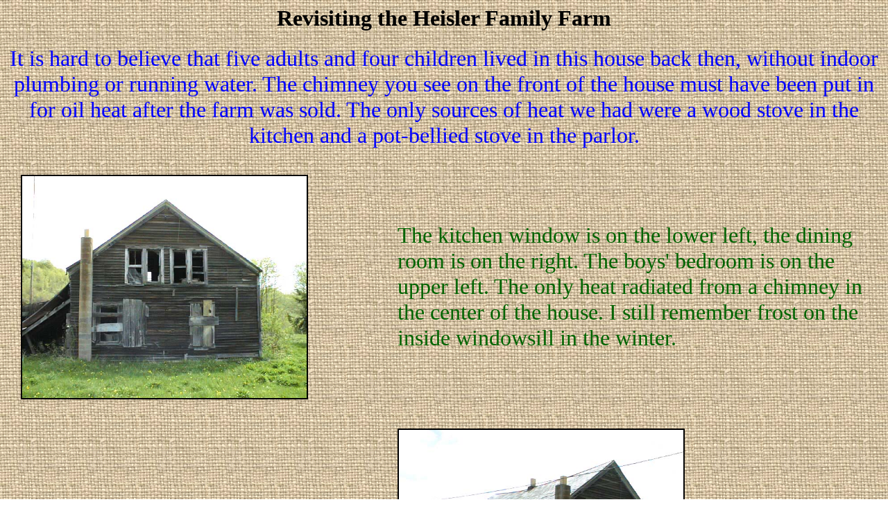

--- FILE ---
content_type: text/html
request_url: http://gossamer-wings.com/OldFarm/House.html
body_size: 2591
content:
<!DOCTYPE HTML PUBLIC "-//W3C//DTD HTML 3.2 Final//EN">

<HTML>
<HEAD>
	<TITLE>The Old Heisler Family Farm</TITLE>
</HEAD>

<BODY background="mat.gif">
<center><h1>Revisiting the Heisler Family Farm</h1>
<p><font face="Brush Script MT"
      size="6"
      color="Blue">
It is hard to believe that five adults and four children lived in this house back then, without indoor
plumbing or running water. The chimney you see on the front of the house must have been put in for oil
heat after the farm was sold. The only sources of heat we had were a wood stove in the kitchen and a
pot-bellied stove in the parlor.
	</font></center>
<p>
<table cellspacing="2" cellpadding="20" border="0" width="100%">
<tr>
    <td><img src="House1.jpg" height=320 width=410 border=2></td>
    <td><font face="Brush Script MT"
      size="6"
      color="DarkGreen">
The kitchen window is on the lower left, the dining room is on the right. The boys' bedroom is on the
upper left. The only heat radiated from a chimney in the center of the house. I still remember frost
on the inside windowsill in the winter.	  
	</font></td>
</tr>
<tr>
    <td><font face="Brush Script MT"
      size="6"
      color="#990000">
All the wood we needed for the winter was stored in the woodshed, now collapsed.	  
	</font>
	</td>
    <td><img src="House2.jpg" height=320 width=410 border=2></td>
</tr>
<tr>
    <td><img src="House3.jpg" height=320 width=410 border=2></td>
    <td><font face="Brush Script MT"
      size="6"
      color="DarkGreen">
You can see traces of the front porch roof, over the door. Grandma would feed the old mother cat
Rachel on the porch steps.	  
	</font></td>
</tr>
<tr>
    <td><font face="Brush Script MT"
      size="6"
      color="#990000">
I think GrandPa's friend Skinny used to sleep in the room on the upper right.	  
	</font>
	</td>
    <td><img src="House4.jpg" height=320 width=410 border=2></td>
</tr>
<tr>
    <td><img src="Kitchen1.jpg" height=320 width=410 border=2></td>
    <td><font face="Brush Script MT"
      size="6"
      color="DarkGreen">
The wood-fired cookstove used to be against the wall on the right. You can see the door to the
pantry in the back left. (Someone sure trashed the place. Yuck!)
	</font></td>
</tr>
<tr>
    <td><font face="Brush Script MT"
      size="6"
      color="#990000">
Chickens were plucked and eggs graded here. Uncle Warren baked bread and cookies and made doughnuts
to sell at the farmers' market in Syracuse three times a week. The wood cookstove had four burners,
an oven, a hot water reservoir and an overhead warming oven.
	</font>
	</td>
    <td><img src="Kitchen2.jpg" height=320 width=410 border=2></td>
</tr>
<tr>
    <td><img src="House5.jpg" height=320 width=410 border=2></td>
    <td><font face="Brush Script MT"
      size="6"
      color="DarkGreen">
Water came from a hand pump on a well in the front yard. 	  
	</font>
	</td>
</tr>
<tr>
    <td><font face="Brush Script MT"
      size="6"
      color="#990000">
I remember starting up by Route 20 and sledding down this road in the winter time. The momentum would
carry me almost up to the barn if I could make the turn in the road.	  
	</font>
	</td>
    <td><img src="House6.jpg" height=320 width=410 border=2></td>
</tr>
<tr>
    <td><img src="House7.jpg" height=320 width=410 border=2></td>
    <td><font face="Brush Script MT"
      size="6"
      color="DarkGreen">
Subsequent owner(s) put up a metal storage building. There used to be a couple of small hen houses and
a hog shelter in that field.	  
	</font>
	</td>
</tr>
<tr>
    <td><font face="Brush Script MT"
      size="6"
      color="#990000">
And of course, someone parked an old mobile home behind the house.	  
	</font>
	</td>
    <td><img src="House8.jpg" height=320 width=410 border=2></td>
</tr>
<tr>
    <td><img src="House9.jpg" height=320 width=410 border=2></td>
    <td><font face="Brush Script MT"
      size="6"
      color="DarkGreen">
The dining room windows are covered over with particle board.	  
	</font>
	</td>
</tr>
<tr>
    <td><img src="Window1.jpg" height=320 width=410 border=2></td>
    <td><font face="Brush Script MT"
      size="6"
      color="DarkGreen">
Nothing much to see through the uncovered parlor window.	  
	</font></td>
</tr>
<tr>
    <td><font face="Brush Script MT"
      size="6"
      color="#990000">
Through the front door you can see the stair leading to the second floor bedrooms. I built a skyscaper
out of Tinker Toys on that stair the Christmas we lived here, because the ceiling in the parlor was too low.	  
	</font>
	</td>
    <td><img src="Stair1.jpg" height=410 width=320 border=2></td>
</tr>
<tr>
    <td><img src="Parlor1.jpg" height=320 width=410 border=2></td>
    <td><font face="Brush Script MT"
      size="6"
      color="DarkGreen">
That door off the parlor led to Grandpa's office. I remember him having a large rolltop desk with lots
of little drawers and pigeonholes in it. There was also a chamber pot for those unwilling to make the
trek to the outhouse. There was an overstuffed chair to the left of the door and a couch in the middle
of the parlor, facing a television against the right wall.	  
	</font></td>
</tr>
<tr>
    <td><font face="Brush Script MT"
      size="6"
      color="#990000">
I think this window has personality!
	</font>
	</td>
    <td><img src="Window2.jpg" height=410 width=320 border=2></td>
</tr>
<tr>
    <td><img src="Wood1.jpg" height=320 width=410 border=2></td>
    <td><font face="Brush Script MT"
      size="6"
      color="DarkGreen">
Despite its weathered exterior, the old structure holds on and retains its dignity.	  
	</font></td>
</tr>
<tr>
    <td><font face="Brush Script MT"
      size="6"
      color="#990000">
And Grandma's irises continue to grow. 
	</font>
	</td>
    <td><img src="Iris1.jpg" height=320 width=410 border=2></td>
</tr>
</table>

<p>
<table align="center" width="100%" cellspacing="2" cellpadding="2" bordercolor=blue border="1">
<tr>
    <td><a href="OldFarm.html">Outbuildings</a></td>
    <td><a href="Fields.html">Fields</a></td>
    <td><a href="House.html">House</a></td>
    <td><a href="Roads.html">Roads</a></td>
    <td><a href="Scenic.html">Scenic</a></td>
    <td><a href="../index.html">Back to Main Page</a></td>
</tr>
</table>

<p><center>These pages and all their contents, including images, &#169; Copyright 1999 Gobind Khalsa</center>
</BODY>
</HTML>
